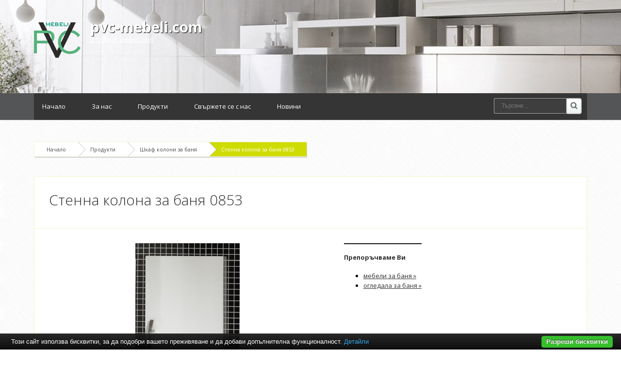

--- FILE ---
content_type: text/html; charset=UTF-8
request_url: https://www.pvc-mebeli.com/%D1%88%D0%BA%D0%B0%D1%84-%D0%BA%D0%BE%D0%BB%D0%BE%D0%BD%D0%B8-%D0%B7%D0%B0-%D0%B1%D0%B0%D0%BD%D1%8F/%D1%81%D1%82%D0%B5%D0%BD%D0%BD%D0%B0-%D0%BA%D0%BE%D0%BB%D0%BE%D0%BD%D0%B0-%D0%B7%D0%B0-%D0%B1%D0%B0%D0%BD%D1%8F-0853.html
body_size: 4491
content:
<!DOCTYPE html PUBLIC "-//W3C//DTD XHTML 1.0 Transitional//EN" "http://www.w3.org/TR/xhtml1/DTD/xhtml1-transitional.dtd">
<html lang="bg">
<head>
<meta http-equiv="Content-Type" content="text/html; charset=utf-8">
<meta name="language" content="bg">
<title>Стенна колона за баня 0853</title>
<meta name="keywords" content="стенна колона за баня 0853, шкаф колони за баня">
<meta name="description" content="">
<meta name="robots" content="index, follow">
<meta name="googlebot" content="index, follow">
<link rel="stylesheet" href="/css/jqueryui/jquery-ui-1.10.3.custom.css" type="text/css">
<link rel="stylesheet" href="/core/css/ui.notify.css" type="text/css">
<link rel="stylesheet" href="/core/css/showLoading.css" type="text/css">
<link rel="stylesheet" href="/css/fancybox/jquery.fancybox.css" type="text/css">
<link rel="stylesheet" href="/css/fancybox/jquery.fancybox-buttons.css" type="text/css">
<link rel="stylesheet" href="/default/css/normalize.css" type="text/css">
<link rel="stylesheet" href="/default/css/styles.css?ver=2.5" type="text/css">
<link href="https://fonts.googleapis.com/css?family=Open+Sans:400,700,800,300&amp;subset=latin,cyrillic" rel="stylesheet" type="text/css">
<!--[if IE 8]>
                    <link rel="stylesheet" href="/css/ie8.css" type="text/css"/>
                   <![endif]--><link rel="shortcut icon" type="image/vnd.microsoft.icon" href="favicon.ico">
<link rel="apple-touch-icon" href="/default/images/favicon.png">
<script type="text/javascript" src="/js/jquery-1.10.2.min.js"></script><script type="text/javascript" src="/js/jquery-ui-1.10.3.custom.min.js"></script><script type="text/javascript" src="/core/js/jquery.platform.js"></script><script type="text/javascript" src="/core/js/compatibility.js" async="async"></script><script type="text/javascript" src="/core/js/jquery.notify.min.js?ver=1.2"></script><script type="text/javascript" src="/core/js/jquery.showLoading.min.js?ver=1.2"></script><script type="text/javascript" src="/js/jquery.ui.shopping-cart.js?ver=1.2"></script><script type="text/javascript" src="/js/jquery.fancybox.js?ver=1.2"></script><script type="text/javascript" src="/js/facebook-jssdk-bg.js?ver=1.2"></script><script type="text/javascript" src="/js/jquery.fancybox-buttons.js?ver=1.2"></script><script type="text/javascript" src="/js/page/product.js?ver=1.2"></script><script type="text/javascript">
                    $(document).ready(function() {
                        $.platform.params.debug = '0';
                        $.platform.params.base_url = 'https://www.pvc-mebeli.com/';
                        $.platform.params.page_url = 'https://www.pvc-mebeli.com/шкаф-колони-за-баня/стенна-колона-за-баня-0853.html';
                        $.platform.params.page_url_with_params = 'https://www.pvc-mebeli.com/шкаф-колони-за-баня/стенна-колона-за-баня-0853.html';
                        $.platform.params.dialog_width = '740';
                        $.platform.params.disable_form_changes_confirmations = '1';
                        $.platform.params.page = 'product';
                        $.platform.params.env = 'www';
                        $.platform.params.site_id = '28';
                        $.platform.params.profile_panel_url = 'my.tradeon.net';
                        $.platform.params.shopping_cart_redirect = '1';
                        $.platform.params.url = 'product/3852';
                        $.platform.voc.ok = 'Добре';
                        

                        });
                </script><script type="text/javascript" src="/js/jQuery.BlackAndWhite.js" async="async"></script><script type="text/javascript" src="/js/init.js"></script><style type="text/css">

                    /* Define primary font and text color */

                    body {
                        font-family: Open Sans;
                        color: #000000;
                    }

                    a {
                        color: #2f2f2f;
                    }

                    h1, h2, h3, h4, h5, h6 {
                        color: #2f2f2f;
                    }

                    /* Define primary color classes */
                    .color-buttons {
                        color: #cfdc02 !important;
                    }

                    .color-title {
                        color: #2f2f2f !important;
                    }

                    .color-buttons-bg {
                        background-color: #cfdc02 !important;
                    }

                    .color-active-hover:hover {
                        color:  #2f2f2f !important;
                    }

                    .color-buttons-bg-hover:hover {
                        background-color: #cfdc02 !important;
                    }

                    .color-active-border-hover:hover {
                        border-color: #cfdc02 !important;
                    }

                    .color-active-border-top-hover:hover {
                        border-top-color: #cfdc02 !important;
                    }

                    .color-active-bg-hover:hover {
                        background-color: #2f2f2f !important;
                    }

                    .color-active {
                        color: #2f2f2f !important;
                    }

                    .color-neutral-bg {
                        background-color: #fcffca !important;
                    }

                    .color-neutral-bg-hover:hover {
                        background-color: #fcffca !important;
                    }

                    .color-buttons-border {
                        border-color: #cfdc02 !important;
                    }

                    .color-borders-border {
                        border-color: #f1f3cd !important;
                    }

                    .color-borders {
                        color: #f1f3cd !important;
                    }

                    .color-borders-bg {
                        background-color: #f1f3cd !important;
                    }

                    .button1.primary {
                        background-color: #cfdc02 !important;
                        box-shadow: 0 4px 0 #2f2f2f !important;
                    }

                    .button1.primary:hover {
                        background-color: #2f2f2f !important;
                    }

                    .button-buy a, .cart-full .footer a.order {
                        background-color: #cfdc02 !important;
                        border-color: #2f2f2f !important;
                    }

                    .button-buy a:hover, .cart-full .footer a.order:hover {
                        background-color: #2f2f2f !important;
                    }

                    #slidshow div.slide-navi span.cycle-pager-active {
                        background-color: #cfdc02 !important;
                    }

                    
                        #header {background-image: url('https://www.pvc-mebeli.com/media_images/users/4/template_images/20141212_164750_7445.jpg');}
                    
                        body {background-image: url('https://www.pvc-mebeli.com/media_images/users/4/template_images/20141114_154144_7035.png');}
                    
                        body {background-color: #FFFFFF}
                    
                        #footer .foot-blocks {background-color: #ffffff}
                    

                    nav.menu3 {border-color: #cfdc02}
                    nav.menu1 ul li a.current-page, nav.menu1 ul li a:hover {border-color: #cfdc02}

                    /** Outut custom CSS declarations **/
                    </style>
</head>
<body>
<div id="wrapper" class="bigFooter ">
<header id="header"><div id="topmenu" class="invisible"><div class="wrap"></div></div>
<div id="slogan" class="wrap">
<a class="logo" href="/" alt="pvc-mebeli.com"><img src="https://www.pvc-mebeli.com/media_images/users/4/template_images/w250/20141212_171919_7854.png" alt="pvc-mebeli.com"></a><h1><a href="/">pvc-mebeli.com</a></h1>
<p><a class="email" href="/cdn-cgi/l/email-protection#aec7c0c8c1eeded8cd83c3cbcccbc2c780cdc1c3"><span class="__cf_email__" data-cfemail="1d74737b725d6d6b7e3070787f787174337e7270">[email&#160;protected]</span></a></p>
</div></header><nav id="nav" class="menu1"><div class="wrap">
<ul>
<li><a href="/">Начало</a></li>
<li><a href="/за-нас.html" title="За нас">За нас</a></li>
<li><a href="/продукти.html" title="Продукти">Продукти</a></li>
<li><a href="/контакти.html" title="Свържете се с нас">Свържете се с нас</a></li>
<li><a href="/новини" title="Новини">Новини</a></li>
</ul>
<form class="top-search" action="/search" method="get">
<input type="text" required="" class="search" name="q" placeholder="Търсене ..."><input type="submit" value="Search" class="search-btn">
</form>
</div></nav><section id="content" class="wrap"><div class="page-container" id="page_product">
<div class="path color-borders-border">
<a class="home color-borders-border" title="Начало" href="/">Начало</a><a class="color-borders-border" title="Продукти" href="/продукти.html">Продукти</a><a class="color-borders-border" title="Шкаф колони за баня" href="/шкаф-колони-за-баня">Шкаф колони за баня</a><a class="current-page color-buttons-bg color-borders-border" title="Стенна колона за баня 0853" href="/шкаф-колони-за-баня/стенна-колона-за-баня-0853.html">Стенна колона за баня 0853</a>
</div>
<div class="product-view color-borders-border">
<div class="topbox color-borders-border">
<h2>Стенна колона за баня 0853</h2>
<div class="ruler"></div>
</div>
<div class="columns cols-two">
<div class="col first photos"><a class="fancybox" rel="product-photos" title="Стенна колона за баня 0853" href="/media_images/users/4/categories/800/products/3852/20141117_164325_2948.jpg"><div class="image-wrap"><img alt="Стенна колона за баня 0853" src="/media_images/users/4/categories/800/products/3852/500x580sc/20141117_164325_2948.jpg"></div></a></div>
<div class="col"><div class="featured-box featured-box-secundary" style="height: auto;">
	<div class="box-content">
		<h4>Препоръчваме Ви</h4>
		<ul class="thumbnail-gallery flickr-feed">
			<li><a href="https://baniastil.com/мебели-за-баня" title="Мебели за баня">мебели за баня &raquo;</a></li>
			<li><a href="https://baniastil.com/огледала-за-баня" title="Огледала за баня">огледала за баня &raquo;</a></li>
		</ul>
	</div>
</div>
</div>
</div>
<div class="table-head color-borders-border"><a id="link_properties" class="properties color-buttons" href="#">Характеристики</a></div>
<table cellspacing="0" cellpadding="0" id="product_properties" class="product-info-block">
<tr class="odd">
<td>Размер:
                                    </td>
<td>40x24x110см</td>
</tr>
<tr>
<td>Гаранция:
                                    </td>
<td>2 години</td>
</tr>
</table>
<script data-cfasync="false" src="/cdn-cgi/scripts/5c5dd728/cloudflare-static/email-decode.min.js"></script><script type="text/javascript">

                            $('.product-view .table-head a').click(function (event) {

                            // Prevent default
                            event.preventDefault();

                            if ($(this).hasClass('active')) {
                            return;
                            }

                            // Remove the active element
                            $('.product-view .table-head a.active').removeClass('active');

                            // Add active class to current element
                            $(this).addClass('active');

                            // Hide all opened divs and product containers
                            $('.product-view .product-info-block').hide();

                            // Get product-info-block name
                            var block_name = $(this).attr('id').replace('link_', '');

                            // Show the correct block
                            $('#product_' + block_name).fadeIn();
                            });

                            // Perform initial setup
                            if($('#link_description').length != 0) {
                                $('#link_description').click();
                            } else if ($('#link_properties').length != 0) {
                                $('#link_properties').click();
                            } else {
                                $('#link_files').click();
                            }

                        </script><div class="product-foot">
<div class="left">
<p style="margin-top: -10px;">Споделете:</p>
<div>
<div class="fb-share-button" data-layout="button_count" data-href="http://www.pvc-mebeli.com/%D1%88%D0%BA%D0%B0%D1%84-%D0%BA%D0%BE%D0%BB%D0%BE%D0%BD%D0%B8-%D0%B7%D0%B0-%D0%B1%D0%B0%D0%BD%D1%8F/%D1%81%D1%82%D0%B5%D0%BD%D0%BD%D0%B0-%D0%BA%D0%BE%D0%BB%D0%BE%D0%BD%D0%B0-%D0%B7%D0%B0-%D0%B1%D0%B0%D0%BD%D1%8F-0853.html"></div>
<a href="https://twitter.com/share" class="twitter-share-button" target="_blank">Tweet</a><div class="g-plus" data-action="share" data-annotation="bubble"></div>
<a class="pint" data-pin-do="buttonPin" data-pin-config="beside" always-show-count="true" target="_blank" href="https://www.pinterest.com/pin/create/button/?url=http://www.pvc-mebeli.com/%D1%88%D0%BA%D0%B0%D1%84-%D0%BA%D0%BE%D0%BB%D0%BE%D0%BD%D0%B8-%D0%B7%D0%B0-%D0%B1%D0%B0%D0%BD%D1%8F/%D1%81%D1%82%D0%B5%D0%BD%D0%BD%D0%B0-%D0%BA%D0%BE%D0%BB%D0%BE%D0%BD%D0%B0-%D0%B7%D0%B0-%D0%B1%D0%B0%D0%BD%D1%8F-0853.html&amp;media=/media_images/users/4/categories/800/products/3852/500x580sc/20141117_164325_2948.jpg&amp;description=%D0%A1%D1%82%D0%B5%D0%BD%D0%BD%D0%B0%20%D0%BA%D0%BE%D0%BB%D0%BE%D0%BD%D0%B0%20%D0%B7%D0%B0%20%D0%B1%D0%B0%D0%BD%D1%8F%200853"><img src="//assets.pinterest.com/images/pidgets/pin_it_button.png"></a>
</div>
</div>
<div class="right">
<a class="request" href="#" aria-label="3852">Запитване</a><p style="float: right;">При нужда от повече информация за продукта или имате допълнителни въпроси</p>
</div>
</div>
</div>
<h5>Подобни продукти</h5>
<div class="columns products">
<div class="col product-block color-borders-border">
<span class="show-product"><span class="showme"><a class="button1 primary" href="/шкаф-колони-за-баня/pvc-колона-за-баня-3012mb.html" title="PVC колона за баня 3012MB">ВИЖ</a></span><div class="image-wrap"><img alt="PVC колона за баня 3012MB" src="/default/images/placeholder_product.jpg"></div></span><div class="color-borders-border"><h2 class="product-name"><a class="color-title" href="/шкаф-колони-за-баня/pvc-колона-за-баня-3012mb.html" title="PVC колона за баня 3012MB">PVC колона за баня 3012MB</a></h2></div>
</div>
<div class="col product-block color-borders-border">
<span class="show-product"><span class="showme"><a class="button1 primary" href="/шкаф-колони-за-баня/шкаф-за-баня-с-мивка-icp-5955mg.html" title="Шкаф за баня с мивка ICP 5955MG">ВИЖ</a></span><div class="image-wrap"><img alt="Шкаф за баня с мивка ICP 5955MG" src="/default/images/placeholder_product.jpg"></div></span><div class="color-borders-border"><h2 class="product-name"><a class="color-title" href="/шкаф-колони-за-баня/шкаф-за-баня-с-мивка-icp-5955mg.html" title="Шкаф за баня с мивка ICP 5955MG">Шкаф за баня с мивка ICP 5955MG</a></h2></div>
</div>
<div class="col product-block color-borders-border">
<span class="show-product"><span class="showme"><a class="button1 primary" href="/шкаф-колони-за-баня/долен-шкаф-за-баня-icp-9055mg.html" title="Долен шкаф за баня ICP 9055MG">ВИЖ</a></span><div class="image-wrap"><img alt="Долен шкаф за баня ICP 9055MG" src="/default/images/placeholder_product.jpg"></div></span><div class="color-borders-border"><h2 class="product-name"><a class="color-title" href="/шкаф-колони-за-баня/долен-шкаф-за-баня-icp-9055mg.html" title="Долен шкаф за баня ICP 9055MG">Долен шкаф за баня ICP 9055MG</a></h2></div>
</div>
<div class="col product-block color-borders-border">
<span class="show-product"><span class="showme"><a class="button1 primary" href="/шкаф-колони-за-баня/долен-шкаф-за-баня-bg-8050-и-мивка-icc-8066.html" title="Долен шкаф за баня BG 8050 и мивка ICC 8066">ВИЖ</a></span><div class="image-wrap"><img alt="Долен шкаф за баня BG 8050 и мивка ICC 8066" src="/default/images/placeholder_product.jpg"></div></span><div class="color-borders-border"><h2 class="product-name"><a class="color-title" href="/шкаф-колони-за-баня/долен-шкаф-за-баня-bg-8050-и-мивка-icc-8066.html" title="Долен шкаф за баня BG 8050 и мивка ICC 8066">Долен шкаф за баня BG 8050 и мивка ICC 8066</a></h2></div>
</div>
</div>
</div></section><div id="push" class="big"></div>
</div>
<footer id="footer" class="big"><div class="foot-blocks color-borders-border"><div class="wrap">
<div class="block color-active-border-top-hover color-borders-border">
<h6>Категории</h6>
<div class="vertical-menu cat-menu"><ul class="menu">
<li class="color-borders-border"><a class="color-active-hover" href="/шкафове-за-баня" title="Шкафове за баня">Шкафове за баня</a></li>
<li class="color-borders-border"><a class="color-active-hover" href="/огледала-за-баня" title="Огледала за баня">Огледала за баня</a></li>
<li class="color-borders-border"><a class="color-active-hover" href="/шкаф-колони-за-баня" title="Шкаф колони за баня">Шкаф колони за баня</a></li>
</ul></div>
</div>
<div class="block centerblock color-active-border-top-hover color-borders-border">
<h6>pvc-mebeli.com</h6>
<p class="description">Pvc-mebeli.com е онлайн каталог на 100% водоустойчиви мебели за баня. Предлага огромно разнообразие на шкафове, мивки, огледала и колони за баня.</p>
</div>
<div class="block lastbig color-active-border-top-hover color-borders-border"><p><a class="email" href="/cdn-cgi/l/email-protection#224b4c444d625254410f4f4740474e4b0c414d4f"><span class="__cf_email__" data-cfemail="d6bfb8b0b996a6a0b5fbbbb3b4b3babff8b5b9bb">[email&#160;protected]</span></a></p></div>
</div></div>
<nav class="footnav color-borders-border"><div class="wrap"><ul>
<li><a href="/за-нас.html" title="За нас">За нас</a></li>
<li><a href="/продукти.html" title="Продукти">Продукти</a></li>
<li><a href="/новини" title="Новини">Новини</a></li>
</ul></div></nav><div class="ruler"></div></footer><script data-cfasync="false" src="/cdn-cgi/scripts/5c5dd728/cloudflare-static/email-decode.min.js"></script><script type="text/javascript" src="/core/js/brand-select.js" async="async"></script><script type="text/javascript" src="/core/js/paging.js" async="async"></script><script src="/default/vendor/cookie-bar/cookiebar-latest.js?forceLang=bg"></script><div>
	<div class="infobox" style="margin:0;padding: 0 20px 30px;">
		<div class="columns">
			<div style="text-align:center;">
				<p>
				<b>Препоръчваме Ви</b>:				
					<a href="https://baniastil.com/мебели-за-баня" title="Мебели за баня">мебели за баня</a>,
					<a href="https://baniastil.com/огледала-за-баня" title="Огледала за баня">огледала за баня</a>
				</p>	
			</div>
		</div>
	</div>
</div>							<script defer src="https://static.cloudflareinsights.com/beacon.min.js/vcd15cbe7772f49c399c6a5babf22c1241717689176015" integrity="sha512-ZpsOmlRQV6y907TI0dKBHq9Md29nnaEIPlkf84rnaERnq6zvWvPUqr2ft8M1aS28oN72PdrCzSjY4U6VaAw1EQ==" data-cf-beacon='{"version":"2024.11.0","token":"154458252673458d8f8b2bd81dba4c1f","r":1,"server_timing":{"name":{"cfCacheStatus":true,"cfEdge":true,"cfExtPri":true,"cfL4":true,"cfOrigin":true,"cfSpeedBrain":true},"location_startswith":null}}' crossorigin="anonymous"></script>
</body>
</html>
